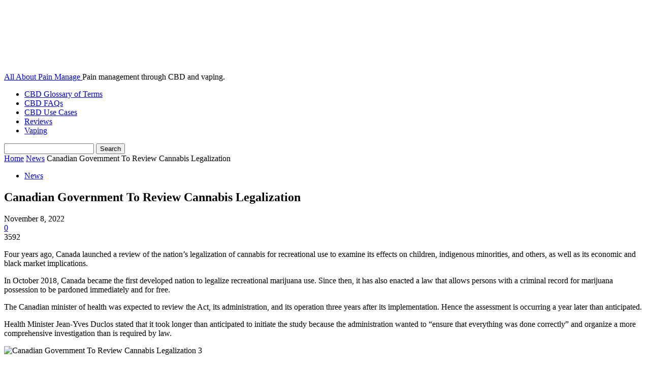

--- FILE ---
content_type: text/html; charset=UTF-8
request_url: https://www.aapainmanage.org/canadian-government-to-review-cannabis-legalization/
body_size: 18260
content:
<!doctype html ><html lang="en-US" prefix="og: https://ogp.me/ns#"><head><meta charset="UTF-8" /><link data-optimized="2" rel="stylesheet" href="https://www.aapainmanage.org/wp-content/litespeed/css/34a3f1ca28097014262d4df41abaefb1.css?ver=a86f3" /><title>Canadian Government To Review Cannabis Legalization</title><meta name="viewport" content="width=device-width, initial-scale=1.0"><link rel="pingback" href="https://www.aapainmanage.org/xmlrpc.php" /><style>#wpadminbar #wp-admin-bar-p404_free_top_button .ab-icon:before {
            content: "\f103";
            color:red;
            top: 2px;
        }</style><meta name="robots" content="index, follow, max-snippet:-1, max-video-preview:-1, max-image-preview:large"/><link rel="canonical" href="https://www.aapainmanage.org/canadian-government-to-review-cannabis-legalization/" /><meta property="og:locale" content="en_US" /><meta property="og:type" content="article" /><meta property="og:title" content="Canadian Government To Review Cannabis Legalization" /><meta property="og:description" content="Four years ago, Canada launched a review of the nation&#8217;s legalization of cannabis for recreational use to examine its effects on children, indigenous minorities, and others, as well as its economic and black market implications. In October 2018, Canada became the first developed nation to legalize recreational marijuana use. Since then, it has also enacted [&hellip;]" /><meta property="og:url" content="https://www.aapainmanage.org/canadian-government-to-review-cannabis-legalization/" /><meta property="og:site_name" content="All About Pain Manage" /><meta property="article:section" content="News" /><meta property="og:updated_time" content="2022-11-09T04:43:26+00:00" /><meta property="og:image" content="https://www.aapainmanage.org/wp-content/uploads/2022/11/canadian.jpg" /><meta property="og:image:secure_url" content="https://www.aapainmanage.org/wp-content/uploads/2022/11/canadian.jpg" /><meta property="og:image:width" content="600" /><meta property="og:image:height" content="360" /><meta property="og:image:alt" content="canadian Cannabis" /><meta property="og:image:type" content="image/jpeg" /><meta property="article:published_time" content="2022-11-08T08:51:15+00:00" /><meta property="article:modified_time" content="2022-11-09T04:43:26+00:00" /><meta name="twitter:card" content="summary_large_image" /><meta name="twitter:title" content="Canadian Government To Review Cannabis Legalization" /><meta name="twitter:description" content="Four years ago, Canada launched a review of the nation&#8217;s legalization of cannabis for recreational use to examine its effects on children, indigenous minorities, and others, as well as its economic and black market implications. In October 2018, Canada became the first developed nation to legalize recreational marijuana use. Since then, it has also enacted [&hellip;]" /><meta name="twitter:image" content="https://www.aapainmanage.org/wp-content/uploads/2022/11/canadian.jpg" /><meta name="twitter:label1" content="Written by" /><meta name="twitter:data1" content="admin" /><meta name="twitter:label2" content="Time to read" /><meta name="twitter:data2" content="3 minutes" /> <script type="application/ld+json" class="rank-math-schema">{"@context":"https://schema.org","@graph":[{"@type":"Organization","@id":"https://www.aapainmanage.org/#organization","name":"All About Pain Manage","url":"https://www.aapainmanage.org"},{"@type":"WebSite","@id":"https://www.aapainmanage.org/#website","url":"https://www.aapainmanage.org","name":"All About Pain Manage","publisher":{"@id":"https://www.aapainmanage.org/#organization"},"inLanguage":"en-US"},{"@type":"ImageObject","@id":"https://www.aapainmanage.org/wp-content/uploads/2022/11/canadian.jpg","url":"https://www.aapainmanage.org/wp-content/uploads/2022/11/canadian.jpg","width":"600","height":"360","caption":"canadian Cannabis","inLanguage":"en-US"},{"@type":"WebPage","@id":"https://www.aapainmanage.org/canadian-government-to-review-cannabis-legalization/#webpage","url":"https://www.aapainmanage.org/canadian-government-to-review-cannabis-legalization/","name":"Canadian Government To Review Cannabis Legalization","datePublished":"2022-11-08T08:51:15+00:00","dateModified":"2022-11-09T04:43:26+00:00","isPartOf":{"@id":"https://www.aapainmanage.org/#website"},"primaryImageOfPage":{"@id":"https://www.aapainmanage.org/wp-content/uploads/2022/11/canadian.jpg"},"inLanguage":"en-US"},{"@type":"Person","@id":"https://www.aapainmanage.org/canadian-government-to-review-cannabis-legalization/#author","name":"admin","image":{"@type":"ImageObject","@id":"https://secure.gravatar.com/avatar/b8994b210f948c6e28b0ab0e4a65b768?s=96&amp;d=mm&amp;r=g","url":"https://secure.gravatar.com/avatar/b8994b210f948c6e28b0ab0e4a65b768?s=96&amp;d=mm&amp;r=g","caption":"admin","inLanguage":"en-US"},"worksFor":{"@id":"https://www.aapainmanage.org/#organization"}},{"@type":"BlogPosting","headline":"Canadian Government To Review Cannabis Legalization","keywords":"canadian Cannabis","datePublished":"2022-11-08T08:51:15+00:00","dateModified":"2022-11-09T04:43:26+00:00","author":{"@id":"https://www.aapainmanage.org/canadian-government-to-review-cannabis-legalization/#author","name":"admin"},"publisher":{"@id":"https://www.aapainmanage.org/#organization"},"description":"Prioritizing a study of the law's safety, Duclos stated that the assessment would also examine complaints from the Canadian cannabis business over high taxation, sale restrictions, and advertising restrictions.","name":"Canadian Government To Review Cannabis Legalization","@id":"https://www.aapainmanage.org/canadian-government-to-review-cannabis-legalization/#richSnippet","isPartOf":{"@id":"https://www.aapainmanage.org/canadian-government-to-review-cannabis-legalization/#webpage"},"image":{"@id":"https://www.aapainmanage.org/wp-content/uploads/2022/11/canadian.jpg"},"inLanguage":"en-US","mainEntityOfPage":{"@id":"https://www.aapainmanage.org/canadian-government-to-review-cannabis-legalization/#webpage"}}]}</script> <link rel="alternate" type="application/rss+xml" title="All About Pain Manage &raquo; Feed" href="https://www.aapainmanage.org/feed/" /><link rel="alternate" type="application/rss+xml" title="All About Pain Manage &raquo; Comments Feed" href="https://www.aapainmanage.org/comments/feed/" /><link rel="alternate" type="application/rss+xml" title="All About Pain Manage &raquo; Canadian Government To Review Cannabis Legalization Comments Feed" href="https://www.aapainmanage.org/canadian-government-to-review-cannabis-legalization/feed/" /><style id='wp-block-library-inline-css' type='text/css'>:root{--wp-admin-theme-color:#007cba;--wp-admin-theme-color--rgb:0,124,186;--wp-admin-theme-color-darker-10:#006ba1;--wp-admin-theme-color-darker-10--rgb:0,107,161;--wp-admin-theme-color-darker-20:#005a87;--wp-admin-theme-color-darker-20--rgb:0,90,135;--wp-admin-border-width-focus:2px;--wp-block-synced-color:#7a00df;--wp-block-synced-color--rgb:122,0,223;--wp-bound-block-color:var(--wp-block-synced-color)}@media (min-resolution:192dpi){:root{--wp-admin-border-width-focus:1.5px}}.wp-element-button{cursor:pointer}:root{--wp--preset--font-size--normal:16px;--wp--preset--font-size--huge:42px}:root .has-very-light-gray-background-color{background-color:#eee}:root .has-very-dark-gray-background-color{background-color:#313131}:root .has-very-light-gray-color{color:#eee}:root .has-very-dark-gray-color{color:#313131}:root .has-vivid-green-cyan-to-vivid-cyan-blue-gradient-background{background:linear-gradient(135deg,#00d084,#0693e3)}:root .has-purple-crush-gradient-background{background:linear-gradient(135deg,#34e2e4,#4721fb 50%,#ab1dfe)}:root .has-hazy-dawn-gradient-background{background:linear-gradient(135deg,#faaca8,#dad0ec)}:root .has-subdued-olive-gradient-background{background:linear-gradient(135deg,#fafae1,#67a671)}:root .has-atomic-cream-gradient-background{background:linear-gradient(135deg,#fdd79a,#004a59)}:root .has-nightshade-gradient-background{background:linear-gradient(135deg,#330968,#31cdcf)}:root .has-midnight-gradient-background{background:linear-gradient(135deg,#020381,#2874fc)}.has-regular-font-size{font-size:1em}.has-larger-font-size{font-size:2.625em}.has-normal-font-size{font-size:var(--wp--preset--font-size--normal)}.has-huge-font-size{font-size:var(--wp--preset--font-size--huge)}.has-text-align-center{text-align:center}.has-text-align-left{text-align:left}.has-text-align-right{text-align:right}#end-resizable-editor-section{display:none}.aligncenter{clear:both}.items-justified-left{justify-content:flex-start}.items-justified-center{justify-content:center}.items-justified-right{justify-content:flex-end}.items-justified-space-between{justify-content:space-between}.screen-reader-text{border:0;clip:rect(1px,1px,1px,1px);clip-path:inset(50%);height:1px;margin:-1px;overflow:hidden;padding:0;position:absolute;width:1px;word-wrap:normal!important}.screen-reader-text:focus{background-color:#ddd;clip:auto!important;clip-path:none;color:#444;display:block;font-size:1em;height:auto;left:5px;line-height:normal;padding:15px 23px 14px;text-decoration:none;top:5px;width:auto;z-index:100000}html :where(.has-border-color){border-style:solid}html :where([style*=border-top-color]){border-top-style:solid}html :where([style*=border-right-color]){border-right-style:solid}html :where([style*=border-bottom-color]){border-bottom-style:solid}html :where([style*=border-left-color]){border-left-style:solid}html :where([style*=border-width]){border-style:solid}html :where([style*=border-top-width]){border-top-style:solid}html :where([style*=border-right-width]){border-right-style:solid}html :where([style*=border-bottom-width]){border-bottom-style:solid}html :where([style*=border-left-width]){border-left-style:solid}html :where(img[class*=wp-image-]){height:auto;max-width:100%}:where(figure){margin:0 0 1em}html :where(.is-position-sticky){--wp-admin--admin-bar--position-offset:var(--wp-admin--admin-bar--height,0px)}@media screen and (max-width:600px){html :where(.is-position-sticky){--wp-admin--admin-bar--position-offset:0px}}</style><style id='classic-theme-styles-inline-css' type='text/css'>/*! This file is auto-generated */
.wp-block-button__link{color:#fff;background-color:#32373c;border-radius:9999px;box-shadow:none;text-decoration:none;padding:calc(.667em + 2px) calc(1.333em + 2px);font-size:1.125em}.wp-block-file__button{background:#32373c;color:#fff;text-decoration:none}</style><style id='td-theme-inline-css' type='text/css'>@media (max-width:767px){.td-header-desktop-wrap{display:none}}@media (min-width:767px){.td-header-mobile-wrap{display:none}}</style> <script type="7b44ac31cd3e080635f26d3e-text/javascript" src="https://www.aapainmanage.org/wp-includes/js/jquery/jquery.min.js?ver=3.7.1" id="jquery-core-js"></script> <script data-optimized="1" type="7b44ac31cd3e080635f26d3e-text/javascript" src="https://www.aapainmanage.org/wp-content/litespeed/js/bff7d0a346b16e348c1201bb0d79b55e.js?ver=f5000" id="jquery-migrate-js"></script> <link rel="https://api.w.org/" href="https://www.aapainmanage.org/wp-json/" /><link rel="alternate" title="JSON" type="application/json" href="https://www.aapainmanage.org/wp-json/wp/v2/posts/2694" /><link rel="EditURI" type="application/rsd+xml" title="RSD" href="https://www.aapainmanage.org/xmlrpc.php?rsd" /><meta name="generator" content="WordPress 6.6.4" /><link rel='shortlink' href='https://www.aapainmanage.org/?p=2694' /><link rel="alternate" title="oEmbed (JSON)" type="application/json+oembed" href="https://www.aapainmanage.org/wp-json/oembed/1.0/embed?url=https%3A%2F%2Fwww.aapainmanage.org%2Fcanadian-government-to-review-cannabis-legalization%2F" /><link rel="alternate" title="oEmbed (XML)" type="text/xml+oembed" href="https://www.aapainmanage.org/wp-json/oembed/1.0/embed?url=https%3A%2F%2Fwww.aapainmanage.org%2Fcanadian-government-to-review-cannabis-legalization%2F&#038;format=xml" /> <script type="7b44ac31cd3e080635f26d3e-text/javascript">window.tdb_global_vars = {"wpRestUrl":"https:\/\/www.aapainmanage.org\/wp-json\/","permalinkStructure":"\/%postname%\/"};
        window.tdb_p_autoload_vars = {"isAjax":false,"isAdminBarShowing":false,"autoloadScrollPercent":50,"postAutoloadStatus":"off","origPostEditUrl":null};</script> <style id="tdb-global-colors">:root{--accent-color:#fff}</style> <script type="7b44ac31cd3e080635f26d3e-text/javascript" id="td-generated-header-js">var tdBlocksArray = []; //here we store all the items for the current page

	    // td_block class - each ajax block uses a object of this class for requests
	    function tdBlock() {
		    this.id = '';
		    this.block_type = 1; //block type id (1-234 etc)
		    this.atts = '';
		    this.td_column_number = '';
		    this.td_current_page = 1; //
		    this.post_count = 0; //from wp
		    this.found_posts = 0; //from wp
		    this.max_num_pages = 0; //from wp
		    this.td_filter_value = ''; //current live filter value
		    this.is_ajax_running = false;
		    this.td_user_action = ''; // load more or infinite loader (used by the animation)
		    this.header_color = '';
		    this.ajax_pagination_infinite_stop = ''; //show load more at page x
	    }

        // td_js_generator - mini detector
        ( function () {
            var htmlTag = document.getElementsByTagName("html")[0];

	        if ( navigator.userAgent.indexOf("MSIE 10.0") > -1 ) {
                htmlTag.className += ' ie10';
            }

            if ( !!navigator.userAgent.match(/Trident.*rv\:11\./) ) {
                htmlTag.className += ' ie11';
            }

	        if ( navigator.userAgent.indexOf("Edge") > -1 ) {
                htmlTag.className += ' ieEdge';
            }

            if ( /(iPad|iPhone|iPod)/g.test(navigator.userAgent) ) {
                htmlTag.className += ' td-md-is-ios';
            }

            var user_agent = navigator.userAgent.toLowerCase();
            if ( user_agent.indexOf("android") > -1 ) {
                htmlTag.className += ' td-md-is-android';
            }

            if ( -1 !== navigator.userAgent.indexOf('Mac OS X')  ) {
                htmlTag.className += ' td-md-is-os-x';
            }

            if ( /chrom(e|ium)/.test(navigator.userAgent.toLowerCase()) ) {
               htmlTag.className += ' td-md-is-chrome';
            }

            if ( -1 !== navigator.userAgent.indexOf('Firefox') ) {
                htmlTag.className += ' td-md-is-firefox';
            }

            if ( -1 !== navigator.userAgent.indexOf('Safari') && -1 === navigator.userAgent.indexOf('Chrome') ) {
                htmlTag.className += ' td-md-is-safari';
            }

            if( -1 !== navigator.userAgent.indexOf('IEMobile') ){
                htmlTag.className += ' td-md-is-iemobile';
            }

        })();

        var tdLocalCache = {};

        ( function () {
            "use strict";

            tdLocalCache = {
                data: {},
                remove: function (resource_id) {
                    delete tdLocalCache.data[resource_id];
                },
                exist: function (resource_id) {
                    return tdLocalCache.data.hasOwnProperty(resource_id) && tdLocalCache.data[resource_id] !== null;
                },
                get: function (resource_id) {
                    return tdLocalCache.data[resource_id];
                },
                set: function (resource_id, cachedData) {
                    tdLocalCache.remove(resource_id);
                    tdLocalCache.data[resource_id] = cachedData;
                }
            };
        })();

    
    
var td_viewport_interval_list=[{"limitBottom":767,"sidebarWidth":228},{"limitBottom":1018,"sidebarWidth":300},{"limitBottom":1140,"sidebarWidth":324}];
var td_animation_stack_effect="type0";
var tds_animation_stack=true;
var td_animation_stack_specific_selectors=".entry-thumb, img, .td-lazy-img";
var td_animation_stack_general_selectors=".td-animation-stack img, .td-animation-stack .entry-thumb, .post img, .td-animation-stack .td-lazy-img";
var tdc_is_installed="yes";
var td_ajax_url="https:\/\/www.aapainmanage.org\/wp-admin\/admin-ajax.php?td_theme_name=Newspaper&v=12.6.6";
var td_get_template_directory_uri="https:\/\/www.aapainmanage.org\/wp-content\/plugins\/td-composer\/legacy\/common";
var tds_snap_menu="";
var tds_logo_on_sticky="";
var tds_header_style="";
var td_please_wait="Please wait...";
var td_email_user_pass_incorrect="User or password incorrect!";
var td_email_user_incorrect="Email or username incorrect!";
var td_email_incorrect="Email incorrect!";
var td_user_incorrect="Username incorrect!";
var td_email_user_empty="Email or username empty!";
var td_pass_empty="Pass empty!";
var td_pass_pattern_incorrect="Invalid Pass Pattern!";
var td_retype_pass_incorrect="Retyped Pass incorrect!";
var tds_more_articles_on_post_enable="";
var tds_more_articles_on_post_time_to_wait="";
var tds_more_articles_on_post_pages_distance_from_top=0;
var tds_captcha="";
var tds_theme_color_site_wide="#4db2ec";
var tds_smart_sidebar="";
var tdThemeName="Newspaper";
var tdThemeNameWl="Newspaper";
var td_magnific_popup_translation_tPrev="Previous (Left arrow key)";
var td_magnific_popup_translation_tNext="Next (Right arrow key)";
var td_magnific_popup_translation_tCounter="%curr% of %total%";
var td_magnific_popup_translation_ajax_tError="The content from %url% could not be loaded.";
var td_magnific_popup_translation_image_tError="The image #%curr% could not be loaded.";
var tdBlockNonce="6e25328a5c";
var tdMobileMenu="enabled";
var tdMobileSearch="enabled";
var tdDateNamesI18n={"month_names":["January","February","March","April","May","June","July","August","September","October","November","December"],"month_names_short":["Jan","Feb","Mar","Apr","May","Jun","Jul","Aug","Sep","Oct","Nov","Dec"],"day_names":["Sunday","Monday","Tuesday","Wednesday","Thursday","Friday","Saturday"],"day_names_short":["Sun","Mon","Tue","Wed","Thu","Fri","Sat"]};
var tdb_modal_confirm="Save";
var tdb_modal_cancel="Cancel";
var tdb_modal_confirm_alt="Yes";
var tdb_modal_cancel_alt="No";
var td_deploy_mode="deploy";
var td_ad_background_click_link="";
var td_ad_background_click_target="";</script> <script type="application/ld+json">{
        "@context": "https://schema.org",
        "@type": "BreadcrumbList",
        "itemListElement": [
            {
                "@type": "ListItem",
                "position": 1,
                "item": {
                    "@type": "WebSite",
                    "@id": "https://www.aapainmanage.org/",
                    "name": "Home"
                }
            },
            {
                "@type": "ListItem",
                "position": 2,
                    "item": {
                    "@type": "WebPage",
                    "@id": "https://www.aapainmanage.org/category/news/",
                    "name": "News"
                }
            }
            ,{
                "@type": "ListItem",
                "position": 3,
                    "item": {
                    "@type": "WebPage",
                    "@id": "https://www.aapainmanage.org/canadian-government-to-review-cannabis-legalization/",
                    "name": "Canadian Government To Review Cannabis Legalization"                                
                }
            }    
        ]
    }</script> <style></style><style id="tdw-css-placeholder"></style></head><body class="post-template-default single single-post postid-2694 single-format-standard canadian-government-to-review-cannabis-legalization global-block-template-1 td-animation-stack-type0 td-full-layout" itemscope="itemscope" itemtype="https://schema.org/WebPage"><div class="td-scroll-up" data-style="style1"><i class="td-icon-menu-up"></i></div><div class="td-menu-background" style="visibility:hidden"></div><div id="td-mobile-nav" style="visibility:hidden"><div class="td-mobile-container"><div class="td-menu-socials-wrap"><div class="td-menu-socials"></div><div class="td-mobile-close">
<span><i class="td-icon-close-mobile"></i></span></div></div><div class="td-mobile-content"><div class="menu-top-container"><ul id="menu-top" class="td-mobile-main-menu"><li id="menu-item-352" class="menu-item menu-item-type-post_type menu-item-object-page menu-item-first menu-item-352"><a href="https://www.aapainmanage.org/cbd-glossary/">CBD Glossary of Terms</a></li><li id="menu-item-353" class="menu-item menu-item-type-post_type menu-item-object-page menu-item-353"><a href="https://www.aapainmanage.org/cbd-faqs/">CBD FAQs</a></li><li id="menu-item-358" class="menu-item menu-item-type-taxonomy menu-item-object-category menu-item-358"><a href="https://www.aapainmanage.org/category/use-cases/">CBD Use Cases</a></li><li id="menu-item-205" class="menu-item menu-item-type-taxonomy menu-item-object-category menu-item-205"><a href="https://www.aapainmanage.org/category/reviews/">Reviews</a></li><li id="menu-item-963" class="menu-item menu-item-type-taxonomy menu-item-object-category menu-item-963"><a href="https://www.aapainmanage.org/category/vaping/">Vaping</a></li></ul></div></div></div></div><div class="td-search-background" style="visibility:hidden"></div><div class="td-search-wrap-mob" style="visibility:hidden"><div class="td-drop-down-search"><form method="get" class="td-search-form" action="https://www.aapainmanage.org/"><div class="td-search-close">
<span><i class="td-icon-close-mobile"></i></span></div><div role="search" class="td-search-input">
<span>Search</span>
<input id="td-header-search-mob" type="text" value="" name="s" autocomplete="off" /></div></form><div id="td-aj-search-mob" class="td-ajax-search-flex"></div></div></div><div id="td-outer-wrap" class="td-theme-wrap"><style>.td-header-menu-social{float:right;margin-right:5px;line-height:48px}.td-header-menu-social .td-social-icon-wrap a{color:#000}.td-header-menu-social .td-social-icon-wrap i{min-width:16px;font-size:12px;line-height:24px;vertical-align:middle}@media (min-width:768px) and (max-width:1018px){.td-header-menu-social .td-social-icon-wrap i{font-size:12px!important}}@media (max-width:1140px){.td-header-menu-social{display:none}}.td-affix .td-header-menu-social{line-height:48px!important}.td-header-menu-no-search .td-header-menu-social{margin-right:0!important}.td_stretch_content .td-header-menu-social{margin-right:44px}.td-mega-menu{position:static!important}.td-mega-menu ul.sub-menu{position:absolute;width:1114px!important;height:auto;left:50%!important;transform:translateX(-50%);-webkit-transform:translateX(-50%);display:none;border:1px solid #eaeaea;box-shadow:0 2px 6px rgba(0,0,0,.1)}@media (min-width:1019px) and (max-width:1140px){.td-mega-menu ul.sub-menu{width:1024px!important}}@media (min-width:768px) and (max-width:1018px){.td-mega-menu ul.sub-menu{width:786px!important}}.td-mega-menu .td_block_mega_menu .td-next-prev-wrap{margin:0 0 22px 22px}.td-mega-menu-page .td-mega-grid{padding:22px}@media (min-width:1019px) and (max-width:1140px){.td-mega-menu-page .td-mega-grid{padding:21px}}@media (min-width:768px) and (max-width:1018px){.td-mega-menu-page .td-mega-grid{padding:22px}}.td-mega-menu-page .td-mega-grid .td_block_wrap{padding-bottom:26px}.td-mega-menu-page .wpb_content_element{clear:both}.td-mega-menu-page .wpb_content_element .td_block_wrap .td-pulldown-filter-display-option{display:none}.td-mega-menu-page .wpb_content_element .widgettitle:after{width:1200px}.td-mega-menu-page .wpb_content_element ul{display:inline-block!important;position:relative!important;width:100%!important;border:none!important;left:0!important;top:0!important;margin-left:0!important;webkit-box-shadow:none!important;-moz-box-shadow:none!important;box-shadow:none!important}.td-mega-menu-page .wpb_content_element ul li{webkit-box-shadow:none!important;-moz-box-shadow:none!important;box-shadow:none!important;float:none!important;width:auto!important;line-height:30px!important;margin-left:0;padding:0!important;list-style-type:disc!important;list-style-position:inside}.td-mega-menu-page .wpb_content_element ul li ul{opacity:1!important;margin-top:4px!important;margin-left:21px!important;padding-bottom:0!important}.td-mega-menu-page .wpb_content_element ul li ul li:last-child{border-bottom:0!important;padding-bottom:0!important}.td-mega-menu-page .wpb_content_element ul li a{background-color:transparent!important;line-height:26px!important;padding:0!important;margin:0!important;color:#222222!important}.td-mega-menu-page .wpb_content_element ul li a i{display:none}.td-mega-menu-page .wpb_content_element ul li a:hover{background-color:transparent!important;color:#4db2ec!important}.td-mega-menu-page .vc_wp_custommenu ul li{padding:5px 0!important;border-top:1px dashed #EDEDED;list-style-type:none!important}.td-mega-menu-page .vc_wp_custommenu ul li:first-child{border:none}.td-mega-menu-page .vc_wp_custommenu ul li:last-child{border-bottom:1px dashed #EDEDED}.td-mega-menu-page .vc_wp_custommenu ul li li{border-top:1px dashed #EDEDED!important}.td_block_mega_menu{display:table;width:100%;margin-bottom:0!important}.td_mega_menu_sub_cats{width:218px;max-width:218px;text-align:right;display:table-cell;height:100%;vertical-align:top;padding-top:22px;background-color:#fafafa;position:relative}@media (min-width:1019px) and (max-width:1140px){.td_mega_menu_sub_cats{width:200px;max-width:200px}}@media (min-width:768px) and (max-width:1018px){.td_mega_menu_sub_cats{width:152px;max-width:152px}}.td_mega_menu_sub_cats:after{content:"";width:1px;height:100%;position:absolute;top:0;right:0;background-color:#eaeaea}.td_mega_menu_sub_cats a{display:block;font-size:13px;font-weight:600;color:#333;padding:5px 22px;position:relative;vertical-align:middle;border-top:1px solid transparent;border-bottom:1px solid transparent}@media (min-width:1019px) and (max-width:1140px){.td_mega_menu_sub_cats a{padding:4px 22px}}@media (min-width:768px) and (max-width:1018px){.td_mega_menu_sub_cats a{font-size:11px;padding:3px 22px}}.td_mega_menu_sub_cats .cur-sub-cat{background-color:#fff;color:#4db2ec;border-top:1px solid #eaeaea;border-bottom:1px solid #eaeaea}.td_mega_menu_sub_cats .cur-sub-cat:before{content:'';width:1px;height:100%;position:absolute;top:0;right:0;background-color:#fff;z-index:1}.block-mega-child-cats{overflow-x:hidden;overflow-y:auto;max-height:252px;-webkit-overflow-scrolling:touch}@media (min-width:1019px) and (max-width:1140px){.block-mega-child-cats{max-height:238px}}@media (min-width:768px) and (max-width:1018px){.block-mega-child-cats{max-height:224px}}.td-mega-row{display:table-cell;padding:22px 0 10px 0}@media (min-width:768px) and (max-width:1018px){.td-mega-row{padding-bottom:6px}}.td-mega-span{width:196px;min-height:202px;float:left;margin-left:22px}@media (min-width:1019px) and (max-width:1140px){.td-mega-span{width:178px;min-height:189px}}@media (min-width:768px) and (max-width:1018px){.td-mega-span{width:130px;min-height:176px}}.td-mega-span .td-module-thumb{position:relative;margin-bottom:0}.td-mega-span .entry-thumb{min-height:135px}@media (min-width:1019px) and (max-width:1140px){.td-mega-span .entry-thumb{min-height:122px}}@media (min-width:768px) and (max-width:1018px){.td-mega-span .entry-thumb{min-height:89px}}.td-mega-span h3{font-family:'Roboto',sans-serif;font-weight:500;font-size:13px;margin:7px 0 0;line-height:18px}@media (min-width:768px) and (max-width:1018px){.td-mega-span h3{font-size:12px;line-height:16px}}.td-mega-span h3 a{color:#333;display:block;-webkit-transition:color 0.4s;transition:color 0.4s}.td-mega-span h3 a:hover{color:#4db2ec}.td_mod_mega_menu:hover .entry-title a{color:#4db2ec}</style><div class="tdc-header-wrap "><div class="td-header-wrap td-header-style-1"><div class="td-banner-wrap-full td-logo-wrap-full td-container-wrap"><div class="td-header-sp-logo"><div class="td-logo-text-wrap"><div class="td-logo-text-container">
<a class="td-logo-wrap" href="https://www.aapainmanage.org/">
<span class="td-logo-text">All About Pain Manage</span>
</a>
<span class="td-tagline-text">Pain management through CBD and vaping.</span></div></div></div></div><div class="td-header-menu-wrap-full td-container-wrap"><div class="td-header-menu-wrap td-header-gradient"><div class="td-container td-header-row td-header-main-menu"><div id="td-header-menu" role="navigation"><div id="td-top-mobile-toggle"><a href="#" aria-label="mobile-toggle"><i class="td-icon-font td-icon-mobile"></i></a></div><div class="menu-top-container"><ul id="menu-top-1" class="sf-menu"><li class="menu-item menu-item-type-post_type menu-item-object-page menu-item-first td-menu-item td-normal-menu menu-item-352"><a href="https://www.aapainmanage.org/cbd-glossary/">CBD Glossary of Terms</a></li><li class="menu-item menu-item-type-post_type menu-item-object-page td-menu-item td-normal-menu menu-item-353"><a href="https://www.aapainmanage.org/cbd-faqs/">CBD FAQs</a></li><li class="menu-item menu-item-type-taxonomy menu-item-object-category td-menu-item td-normal-menu menu-item-358"><a href="https://www.aapainmanage.org/category/use-cases/">CBD Use Cases</a></li><li class="menu-item menu-item-type-taxonomy menu-item-object-category td-menu-item td-normal-menu menu-item-205"><a href="https://www.aapainmanage.org/category/reviews/">Reviews</a></li><li class="menu-item menu-item-type-taxonomy menu-item-object-category td-menu-item td-normal-menu menu-item-963"><a href="https://www.aapainmanage.org/category/vaping/">Vaping</a></li></ul></div></div><div class="header-search-wrap"><div class="td-search-btns-wrap">
<a id="td-header-search-button" href="#" aria-label="Search" role="button"><i class="td-icon-search"></i></a>
<a id="td-header-search-button-mob" href="#" role="button" aria-label="Search"><i class="td-icon-search"></i></a></div><div class="td-drop-down-search"><form method="get" class="td-search-form" action="https://www.aapainmanage.org/"><div role="search" class="td-head-form-search-wrap">
<input id="td-header-search" type="text" value="" name="s" autocomplete="off" />
<input class="wpb_button wpb_btn-inverse btn" type="submit" id="td-header-search-top" value="Search" /></div></form></div></div></div></div></div></div></div><div class="td-main-content-wrap td-container-wrap"><div class="td-container td-post-template-default "><div class="td-crumb-container"><div class="entry-crumbs"><span><a title="" class="entry-crumb" href="https://www.aapainmanage.org/">Home</a></span> <i class="td-icon-right td-bread-sep"></i> <span><a title="View all posts in News" class="entry-crumb" href="https://www.aapainmanage.org/category/news/">News</a></span> <i class="td-icon-right td-bread-sep td-bred-no-url-last"></i> <span class="td-bred-no-url-last">Canadian Government To Review Cannabis Legalization</span></div></div><div class="td-pb-row"><div class="td-pb-span8 td-main-content" role="main"><div class="td-ss-main-content"><article id="post-2694" class="post-2694 post type-post status-publish format-standard has-post-thumbnail category-news" itemscope itemtype="https://schema.org/Article"><div class="td-post-header"><ul class="td-category"><li class="entry-category"><a  href="https://www.aapainmanage.org/category/news/">News</a></li></ul><header class="td-post-title"><h1 class="entry-title">Canadian Government To Review Cannabis Legalization</h1><div class="td-module-meta-info">
<span class="td-post-date"><time class="entry-date updated td-module-date" datetime="2022-11-08T08:51:15+00:00" >November 8, 2022</time></span><div class="td-post-comments"><a href="https://www.aapainmanage.org/canadian-government-to-review-cannabis-legalization/#respond"><i class="td-icon-comments"></i>0</a></div><div class="td-post-views"><i class="td-icon-views"></i><span class="td-nr-views-2694">3592</span></div></div></header></div><div class="td-post-sharing-top"></div><div class="td-post-content tagdiv-type"><p>Four years ago, Canada launched a review of the nation&#8217;s legalization of cannabis for recreational use to examine its effects on children, indigenous minorities, and others, as well as its economic and black market implications.</p><p>In October 2018, Canada became the first developed nation to legalize recreational marijuana use. Since then, it has also enacted a law that allows persons with a criminal record for marijuana possession to be pardoned immediately and for free.</p><p>The Canadian minister of health was expected to review the Act, its administration, and its operation three years after its implementation. Hence the assessment is occurring a year later than anticipated.</p><p>Health Minister Jean-Yves Duclos stated that it took longer than anticipated to initiate the study because the administration wanted to &#8220;ensure that everything was done correctly&#8221; and organize a more comprehensive investigation than is required by law.</p><p><img data-lazyloaded="1" src="[data-uri]" fetchpriority="high" decoding="async" class="size-full wp-image-2695 alignnone" data-src="https://www.aapainmanage.org/wp-content/uploads/2022/11/canadian.jpg" alt="Canadian Government To Review Cannabis Legalization 3" width="600" height="360" title="Canadian Government To Review Cannabis Legalization 3" data-srcset="https://www.aapainmanage.org/wp-content/uploads/2022/11/canadian.jpg 600w, https://www.aapainmanage.org/wp-content/uploads/2022/11/canadian-300x180.jpg 300w, https://www.aapainmanage.org/wp-content/uploads/2022/11/canadian-50x30.jpg 50w" data-sizes="(max-width: 600px) 100vw, 600px" /><noscript><img fetchpriority="high" decoding="async" class="size-full wp-image-2695 alignnone" src="https://www.aapainmanage.org/wp-content/uploads/2022/11/canadian.jpg" alt="Canadian Government To Review Cannabis Legalization 3" width="600" height="360" title="Canadian Government To Review Cannabis Legalization 3" srcset="https://www.aapainmanage.org/wp-content/uploads/2022/11/canadian.jpg 600w, https://www.aapainmanage.org/wp-content/uploads/2022/11/canadian-300x180.jpg 300w, https://www.aapainmanage.org/wp-content/uploads/2022/11/canadian-50x30.jpg 50w" sizes="(max-width: 600px) 100vw, 600px" /></noscript></p><p>Prioritizing a study of the law&#8217;s safety, Duclos stated that the assessment would also examine complaints from the Canadian cannabis business over high taxation, sale restrictions, and advertising restrictions.</p><p>The Canadian Chamber of Commerce applauded the assessment, stating that its expansive scope would promote the expansion of the legal cannabis industry.</p><p>The Canadian Chamber of Commerce National Cannabis Working Group said in a statement, &#8220;However, to effectively displace the illicit market and protect the public health and safety of all Canadians, law enforcement, businesses, industry, and all levels of government will need to continue working together.&#8221;</p><p>According to a government release, the evaluation will examine the law&#8217;s effect on the youth and its progress toward allowing adults to be available to regulated, lower-risk, and legal cannabis products.</p><p>It will also assess the extent to which criminal behavior has been deterred, and the illicit cannabis market has been displaced.</p><p>Through this review, &#8220;we will strengthen the (Cannabis) Act so that it satisfies the requirements of all Canadians and continues to displace the criminal market,&#8221; said Duclos in a statement.</p><p>The Cannabis Act is under revision as the sector encounters obstacles.</p><p>The review will be conducted by an expert team led by Morris Rosenberg. Between 1998 to 2013, he served as the deputy minister of Justice, Health, and Foreign Affairs.</p><p>Rosenberg resigned from his job as president and chief executive officer of the Pierre Elliott Trudeau Foundation in 2018.</p><p>&#8220;The scope is really broad, and all perspectives are welcome,&#8221; said Duclos. Mr. Rosenberg will have a challenging assignment.</p><p>The last four panelists have been chosen but have not yet been disclosed.</p><p>Duclos and Addictions Minister Carolyn Bennett have requested that the expert panel investigate the effects of legalization on women, Indigenous and colored persons who may face greater challenges to entering the legal economy through the perspective of sex and gender.</p><p>Bennett stated that the research indicates that youth cannabis consumption has been steady since legalization. She praised the government&#8217;s awareness initiatives and stated that children now have a greater understanding of the potential risks associated with cannabis use.</p><p>Fresh and dried cannabis goods, plants, seeds, and oils, became legal in stages, beginning in 2018 with fresh and dried cannabis products, plants, and seeds. Bennett stated that the advent of additional product categories, particularly edibles, requires the government to do more.</p><p>A recent study by SickKids Hospital in Toronto and The Ottawa Hospital found that hospitalizations for cannabis toxicity among children under the age of 10 in Canada have increased by more than sixfold since legalization.</p><p>According to a research published in the New England Journal of Medicine in August, the increase in hospitalizations was doubled in provinces where sweets such as chocolates and gummies are legally sold.</p><p>Within 18 months of the review&#8217;s initiation, Duclos and Bennett must provide a report to the House of Commons and Senate.</p><p>Duclos stated that he would have hoped to begin the study in the spring of 2022; but, he required additional time to expand the scope and locate the most qualified independent experts to undertake the work.</p><p>&nbsp;</p></div><footer><div class="td-post-source-tags"></div><div class="td-post-sharing-bottom"><div class="td-post-sharing-classic"><iframe title="bottomFacebookLike" frameBorder="0" src="https://www.facebook.com/plugins/like.php?href=https://www.aapainmanage.org/canadian-government-to-review-cannabis-legalization/&amp;layout=button_count&amp;show_faces=false&amp;width=105&amp;action=like&amp;colorscheme=light&amp;height=21" style="border:none; overflow:hidden; width:auto; height:21px; background-color:transparent;"></iframe></div></div><div class="td-block-row td-post-next-prev"><div class="td-block-span6 td-post-prev-post"><div class="td-post-next-prev-content"><span>Previous article</span><a href="https://www.aapainmanage.org/is-big-tobacco-pivoting-to-big-cannabis/">Is Big Tobacco Pivoting To Big Cannabis?</a></div></div><div class="td-next-prev-separator"></div><div class="td-block-span6 td-post-next-post"><div class="td-post-next-prev-content"><span>Next article</span><a href="https://www.aapainmanage.org/national-coalition-formed-to-protect-small-scale-cannabis-growers/">National Coalition Formed To Protect Small-Scale Cannabis Growers</a></div></div></div><div class="td-author-name vcard author" style="display: none"><span class="fn"><a href="https://www.aapainmanage.org/author/rmrbmv9qbg/">admin</a></span></div>            <span class="td-page-meta" itemprop="author" itemscope itemtype="https://schema.org/Person"><meta itemprop="name" content="admin"><meta itemprop="url" content="https://www.aapainmanage.org/author/rmrbmv9qbg/"></span><meta itemprop="datePublished" content="2022-11-08T08:51:15+00:00"><meta itemprop="dateModified" content="2022-11-09T04:43:26+00:00"><meta itemscope itemprop="mainEntityOfPage" itemType="https://schema.org/WebPage" itemid="https://www.aapainmanage.org/canadian-government-to-review-cannabis-legalization/"/><span class="td-page-meta" itemprop="publisher" itemscope itemtype="https://schema.org/Organization"><span class="td-page-meta" itemprop="logo" itemscope itemtype="https://schema.org/ImageObject"><meta itemprop="url" content="https://www.aapainmanage.org/wp-content/uploads/2019/12/logo2.jpg"></span><meta itemprop="name" content="All About Pain Manage"></span><meta itemprop="headline " content="Canadian Government To Review Cannabis Legalization"><span class="td-page-meta" itemprop="image" itemscope itemtype="https://schema.org/ImageObject"><meta itemprop="url" content="https://www.aapainmanage.org/wp-content/uploads/2022/11/canadian.jpg"><meta itemprop="width" content="600"><meta itemprop="height" content="360"></span></footer></article> <style>.td-review{width:100%;margin-bottom:34px;font-size:13px}.td-review td{padding:7px 14px}.td-review .td-review-summary{padding:21px 14px}@media (max-width:767px){.td-review .td-review-summary{padding:0}}.td-review i{margin-top:5px}.td-review .td-review-row-stars:hover{background-color:#fcfcfc}.td-review .td-review-percent-sign{font-size:15px;line-height:1}.td-review-header .block-title{background-color:#222;color:#fff;display:inline-block;line-height:16px;padding:8px 12px 6px;margin-bottom:0;border-bottom:0}.td-review-header td{padding:26px 0 26px 0;border:0}@-moz-document url-prefix(){.td-review-header .block-title{padding:7px 12px}}.td-icon-star,.td-icon-star-empty,.td-icon-star-half{font-size:15px;width:20px}.td-review-stars{text-align:center}@media (max-width:767px){.td-review-stars{width:134px}}.td-review-final-score{line-height:80px;font-size:48px;margin-bottom:5px}.td-rating-bar-wrap{margin:0 0 7px 0;background-color:#f5f5f5}.td-rating-bar-wrap div{height:20px;background-color:var(--td_theme_color,#4db2ec);max-width:100%}.td-review-row-bars .td-review-desc{display:inline-block;padding-bottom:2px}.td-review-percent{float:right;padding-bottom:2px}@media (max-width:767px){.td-review-footer{border-left:1px solid #ededed;position:relative;display:block}.td-review-footer:after{content:'';width:1px;background-color:#ededed;position:absolute;right:-1px;top:0;height:100%}}.td-review-summary{padding:21px 0 0 0;vertical-align:top}@media (max-width:767px){.td-review-summary{display:block;width:100%;clear:both;border:0}}.td-review-summary .block-title{background-color:#222;color:#fff;display:inline-block;line-height:16px;padding:8px 12px 6px;margin-bottom:13px;position:relative;border-bottom:0}@media (max-width:767px){.td-review-summary .block-title{margin:14px 0 0 14px}}@-moz-document url-prefix(){.td-review-summary .block-title{padding:7px 12px}}.td-review-summary-content{font-size:12px;margin-right:21px}@media (max-width:767px){.td-review-summary-content{margin:14px}}.td-review-score{font-family:var(--td_default_google_font_1,'Open Sans','Open Sans Regular',sans-serif);font-weight:bold;text-align:center;padding:0;vertical-align:bottom;width:150px}@media (max-width:767px){.td-review-score{display:block;width:100%;padding:0;border-left:0;border-right:0}}.td-review-overall{padding:0 0 28px 0;line-height:14px}.td-review-overall span{font-size:11px}.td-review-final-star{margin-bottom:5px}@media (max-width:767px){.td-review-row-stars{display:block;width:100%;clear:both;float:left;border:1px solid #ededed;border-bottom:0;border-right:0}.td-review-row-stars td{float:left;border:0}.td-review-row-stars .td-review-desc{width:70%;padding:9px 14px}.td-review-row-stars .td-review-stars{width:30%;text-align:right}.td-review-row-stars:nth-last-of-type(2){border-bottom:1px solid #ededed}}@media (max-width:500px){.td-review-row-stars .td-review-desc{width:55%}.td-review-row-stars .td-review-stars{width:45%}}</style><div class="comments" id="comments"><div id="login-form" class="white-popup-block mfp-hide mfp-with-anim td-login-modal-wrap"><div class="td-login-wrap">
<a href="#" aria-label="Back" class="td-back-button"><i class="td-icon-modal-back"></i></a><div id="td-login-div" class="td-login-form-div td-display-block"><div class="td-login-panel-title">Sign in</div><div class="td-login-panel-descr">Welcome! Log into your account</div><div class="td_display_err"></div><form id="loginForm" action="#" method="post"><div class="td-login-inputs"><input class="td-login-input" autocomplete="username" type="text" name="login_email" id="login_email" value="" required><label for="login_email">your username</label></div><div class="td-login-inputs"><input class="td-login-input" autocomplete="current-password" type="password" name="login_pass" id="login_pass" value="" required><label for="login_pass">your password</label></div>
<input type="button"  name="login_button" id="login_button" class="wpb_button btn td-login-button" value="Login"></form><div class="td-login-info-text"><a href="#" id="forgot-pass-link">Forgot your password? Get help</a></div><div class="td-login-info-text"><a class="privacy-policy-link" href="https://www.aapainmanage.org/privacy-policy/">Privacy Policy</a></div></div><div id="td-forgot-pass-div" class="td-login-form-div td-display-none"><div class="td-login-panel-title">Password recovery</div><div class="td-login-panel-descr">Recover your password</div><div class="td_display_err"></div><form id="forgotpassForm" action="#" method="post"><div class="td-login-inputs"><input class="td-login-input" type="text" name="forgot_email" id="forgot_email" value="" required><label for="forgot_email">your email</label></div>
<input type="button" name="forgot_button" id="forgot_button" class="wpb_button btn td-login-button" value="Send My Password"></form><div class="td-login-info-text">A password will be e-mailed to you.</div></div></div></div><div id="respond" class="comment-respond"><h3 id="reply-title" class="comment-reply-title">LEAVE A REPLY <small><a rel="nofollow" id="cancel-comment-reply-link" href="/canadian-government-to-review-cannabis-legalization/#respond" style="display:none;">Cancel reply</a></small></h3><p class="must-log-in td-login-comment"><a class="td-login-modal-js" data-effect="mpf-td-login-effect" href="#login-form">Log in to leave a comment </a></p></div></div></div></div><div class="td-pb-span4 td-main-sidebar" role="complementary"><div class="td-ss-main-sidebar"><aside id="recent-posts-6" class="td_block_template_1 widget recent-posts-6 widget_recent_entries"><h4 class="block-title"><span>Recent Posts</span></h4><ul><li>
<a href="https://www.aapainmanage.org/vapers-tongue-what-causes-it-and-how-to-treat-it/">Vaper&#8217;s Tongue (2024): What Causes It And How To Treat It!</a></li><li>
<a href="https://www.aapainmanage.org/what-are-flavonoids-in-cannabis/">What Are Flavonoids In Cannabis?</a></li><li>
<a href="https://www.aapainmanage.org/five-reasons-your-business-should-be-supporting-staff-through-rehab/">Five Reasons Your Business Should Be Supporting Staff Through Rehab</a></li><li>
<a href="https://www.aapainmanage.org/green-lobster-cbd-gummies/">Green Lobster CBD Gummies Review</a></li><li>
<a href="https://www.aapainmanage.org/what-is-nano-cbd-your-questions-answered/">What is Nano CBD? Your Questions Answered</a></li></ul></aside><aside id="categories-4" class="td_block_template_1 widget categories-4 widget_categories"><h4 class="block-title"><span>Categories</span></h4><ul><li class="cat-item cat-item-23"><a href="https://www.aapainmanage.org/category/news/">News</a></li><li class="cat-item cat-item-21"><a href="https://www.aapainmanage.org/category/pets-cbd/">Pets CBD</a></li><li class="cat-item cat-item-1"><a href="https://www.aapainmanage.org/category/reviews/">Reviews</a></li><li class="cat-item cat-item-8"><a href="https://www.aapainmanage.org/category/use-cases/">Use Cases</a></li><li class="cat-item cat-item-22"><a href="https://www.aapainmanage.org/category/vaping/">Vaping</a></li></ul></aside></div></div></div></div></div><div class="td-footer-page td-footer-container td-container-wrap "><div class="td-sub-footer-container td-container-wrap"><div class="td-container"><div class="td-pb-row"><div class="td-pb-span td-sub-footer-menu"><div class="menu-footer-menu-container"><ul id="menu-footer-menu" class="td-subfooter-menu"><li id="menu-item-174" class="menu-item menu-item-type-post_type menu-item-object-page menu-item-first td-menu-item td-normal-menu menu-item-174"><a rel="nofollow" href="https://www.aapainmanage.org/contact-us/">Contact Us</a></li><li id="menu-item-153" class="menu-item menu-item-type-post_type menu-item-object-page td-menu-item td-normal-menu menu-item-153"><a rel="nofollow" href="https://www.aapainmanage.org/affiliate-disclosure/">Affiliate Disclosure</a></li><li id="menu-item-154" class="menu-item menu-item-type-post_type menu-item-object-page td-menu-item td-normal-menu menu-item-154"><a rel="nofollow" href="https://www.aapainmanage.org/sitemap/">Sitemap</a></li><li id="menu-item-175" class="menu-item menu-item-type-post_type menu-item-object-page menu-item-privacy-policy td-menu-item td-normal-menu menu-item-175"><a rel="nofollow privacy-policy" href="https://www.aapainmanage.org/privacy-policy/">Privacy Policy</a></li></ul></div></div><div class="td-pb-span td-sub-footer-copy">
&copy; Newspaper WordPress Theme by TagDiv</div></div></div></div></div><style>.tdc-footer-template .td-main-content-wrap{padding-bottom:0}</style></div><style id='global-styles-inline-css' type='text/css'>:root{--wp--preset--aspect-ratio--square: 1;--wp--preset--aspect-ratio--4-3: 4/3;--wp--preset--aspect-ratio--3-4: 3/4;--wp--preset--aspect-ratio--3-2: 3/2;--wp--preset--aspect-ratio--2-3: 2/3;--wp--preset--aspect-ratio--16-9: 16/9;--wp--preset--aspect-ratio--9-16: 9/16;--wp--preset--color--black: #000000;--wp--preset--color--cyan-bluish-gray: #abb8c3;--wp--preset--color--white: #ffffff;--wp--preset--color--pale-pink: #f78da7;--wp--preset--color--vivid-red: #cf2e2e;--wp--preset--color--luminous-vivid-orange: #ff6900;--wp--preset--color--luminous-vivid-amber: #fcb900;--wp--preset--color--light-green-cyan: #7bdcb5;--wp--preset--color--vivid-green-cyan: #00d084;--wp--preset--color--pale-cyan-blue: #8ed1fc;--wp--preset--color--vivid-cyan-blue: #0693e3;--wp--preset--color--vivid-purple: #9b51e0;--wp--preset--gradient--vivid-cyan-blue-to-vivid-purple: linear-gradient(135deg,rgba(6,147,227,1) 0%,rgb(155,81,224) 100%);--wp--preset--gradient--light-green-cyan-to-vivid-green-cyan: linear-gradient(135deg,rgb(122,220,180) 0%,rgb(0,208,130) 100%);--wp--preset--gradient--luminous-vivid-amber-to-luminous-vivid-orange: linear-gradient(135deg,rgba(252,185,0,1) 0%,rgba(255,105,0,1) 100%);--wp--preset--gradient--luminous-vivid-orange-to-vivid-red: linear-gradient(135deg,rgba(255,105,0,1) 0%,rgb(207,46,46) 100%);--wp--preset--gradient--very-light-gray-to-cyan-bluish-gray: linear-gradient(135deg,rgb(238,238,238) 0%,rgb(169,184,195) 100%);--wp--preset--gradient--cool-to-warm-spectrum: linear-gradient(135deg,rgb(74,234,220) 0%,rgb(151,120,209) 20%,rgb(207,42,186) 40%,rgb(238,44,130) 60%,rgb(251,105,98) 80%,rgb(254,248,76) 100%);--wp--preset--gradient--blush-light-purple: linear-gradient(135deg,rgb(255,206,236) 0%,rgb(152,150,240) 100%);--wp--preset--gradient--blush-bordeaux: linear-gradient(135deg,rgb(254,205,165) 0%,rgb(254,45,45) 50%,rgb(107,0,62) 100%);--wp--preset--gradient--luminous-dusk: linear-gradient(135deg,rgb(255,203,112) 0%,rgb(199,81,192) 50%,rgb(65,88,208) 100%);--wp--preset--gradient--pale-ocean: linear-gradient(135deg,rgb(255,245,203) 0%,rgb(182,227,212) 50%,rgb(51,167,181) 100%);--wp--preset--gradient--electric-grass: linear-gradient(135deg,rgb(202,248,128) 0%,rgb(113,206,126) 100%);--wp--preset--gradient--midnight: linear-gradient(135deg,rgb(2,3,129) 0%,rgb(40,116,252) 100%);--wp--preset--font-size--small: 11px;--wp--preset--font-size--medium: 20px;--wp--preset--font-size--large: 32px;--wp--preset--font-size--x-large: 42px;--wp--preset--font-size--regular: 15px;--wp--preset--font-size--larger: 50px;--wp--preset--spacing--20: 0.44rem;--wp--preset--spacing--30: 0.67rem;--wp--preset--spacing--40: 1rem;--wp--preset--spacing--50: 1.5rem;--wp--preset--spacing--60: 2.25rem;--wp--preset--spacing--70: 3.38rem;--wp--preset--spacing--80: 5.06rem;--wp--preset--shadow--natural: 6px 6px 9px rgba(0, 0, 0, 0.2);--wp--preset--shadow--deep: 12px 12px 50px rgba(0, 0, 0, 0.4);--wp--preset--shadow--sharp: 6px 6px 0px rgba(0, 0, 0, 0.2);--wp--preset--shadow--outlined: 6px 6px 0px -3px rgba(255, 255, 255, 1), 6px 6px rgba(0, 0, 0, 1);--wp--preset--shadow--crisp: 6px 6px 0px rgba(0, 0, 0, 1);}:where(.is-layout-flex){gap: 0.5em;}:where(.is-layout-grid){gap: 0.5em;}body .is-layout-flex{display: flex;}.is-layout-flex{flex-wrap: wrap;align-items: center;}.is-layout-flex > :is(*, div){margin: 0;}body .is-layout-grid{display: grid;}.is-layout-grid > :is(*, div){margin: 0;}:where(.wp-block-columns.is-layout-flex){gap: 2em;}:where(.wp-block-columns.is-layout-grid){gap: 2em;}:where(.wp-block-post-template.is-layout-flex){gap: 1.25em;}:where(.wp-block-post-template.is-layout-grid){gap: 1.25em;}.has-black-color{color: var(--wp--preset--color--black) !important;}.has-cyan-bluish-gray-color{color: var(--wp--preset--color--cyan-bluish-gray) !important;}.has-white-color{color: var(--wp--preset--color--white) !important;}.has-pale-pink-color{color: var(--wp--preset--color--pale-pink) !important;}.has-vivid-red-color{color: var(--wp--preset--color--vivid-red) !important;}.has-luminous-vivid-orange-color{color: var(--wp--preset--color--luminous-vivid-orange) !important;}.has-luminous-vivid-amber-color{color: var(--wp--preset--color--luminous-vivid-amber) !important;}.has-light-green-cyan-color{color: var(--wp--preset--color--light-green-cyan) !important;}.has-vivid-green-cyan-color{color: var(--wp--preset--color--vivid-green-cyan) !important;}.has-pale-cyan-blue-color{color: var(--wp--preset--color--pale-cyan-blue) !important;}.has-vivid-cyan-blue-color{color: var(--wp--preset--color--vivid-cyan-blue) !important;}.has-vivid-purple-color{color: var(--wp--preset--color--vivid-purple) !important;}.has-black-background-color{background-color: var(--wp--preset--color--black) !important;}.has-cyan-bluish-gray-background-color{background-color: var(--wp--preset--color--cyan-bluish-gray) !important;}.has-white-background-color{background-color: var(--wp--preset--color--white) !important;}.has-pale-pink-background-color{background-color: var(--wp--preset--color--pale-pink) !important;}.has-vivid-red-background-color{background-color: var(--wp--preset--color--vivid-red) !important;}.has-luminous-vivid-orange-background-color{background-color: var(--wp--preset--color--luminous-vivid-orange) !important;}.has-luminous-vivid-amber-background-color{background-color: var(--wp--preset--color--luminous-vivid-amber) !important;}.has-light-green-cyan-background-color{background-color: var(--wp--preset--color--light-green-cyan) !important;}.has-vivid-green-cyan-background-color{background-color: var(--wp--preset--color--vivid-green-cyan) !important;}.has-pale-cyan-blue-background-color{background-color: var(--wp--preset--color--pale-cyan-blue) !important;}.has-vivid-cyan-blue-background-color{background-color: var(--wp--preset--color--vivid-cyan-blue) !important;}.has-vivid-purple-background-color{background-color: var(--wp--preset--color--vivid-purple) !important;}.has-black-border-color{border-color: var(--wp--preset--color--black) !important;}.has-cyan-bluish-gray-border-color{border-color: var(--wp--preset--color--cyan-bluish-gray) !important;}.has-white-border-color{border-color: var(--wp--preset--color--white) !important;}.has-pale-pink-border-color{border-color: var(--wp--preset--color--pale-pink) !important;}.has-vivid-red-border-color{border-color: var(--wp--preset--color--vivid-red) !important;}.has-luminous-vivid-orange-border-color{border-color: var(--wp--preset--color--luminous-vivid-orange) !important;}.has-luminous-vivid-amber-border-color{border-color: var(--wp--preset--color--luminous-vivid-amber) !important;}.has-light-green-cyan-border-color{border-color: var(--wp--preset--color--light-green-cyan) !important;}.has-vivid-green-cyan-border-color{border-color: var(--wp--preset--color--vivid-green-cyan) !important;}.has-pale-cyan-blue-border-color{border-color: var(--wp--preset--color--pale-cyan-blue) !important;}.has-vivid-cyan-blue-border-color{border-color: var(--wp--preset--color--vivid-cyan-blue) !important;}.has-vivid-purple-border-color{border-color: var(--wp--preset--color--vivid-purple) !important;}.has-vivid-cyan-blue-to-vivid-purple-gradient-background{background: var(--wp--preset--gradient--vivid-cyan-blue-to-vivid-purple) !important;}.has-light-green-cyan-to-vivid-green-cyan-gradient-background{background: var(--wp--preset--gradient--light-green-cyan-to-vivid-green-cyan) !important;}.has-luminous-vivid-amber-to-luminous-vivid-orange-gradient-background{background: var(--wp--preset--gradient--luminous-vivid-amber-to-luminous-vivid-orange) !important;}.has-luminous-vivid-orange-to-vivid-red-gradient-background{background: var(--wp--preset--gradient--luminous-vivid-orange-to-vivid-red) !important;}.has-very-light-gray-to-cyan-bluish-gray-gradient-background{background: var(--wp--preset--gradient--very-light-gray-to-cyan-bluish-gray) !important;}.has-cool-to-warm-spectrum-gradient-background{background: var(--wp--preset--gradient--cool-to-warm-spectrum) !important;}.has-blush-light-purple-gradient-background{background: var(--wp--preset--gradient--blush-light-purple) !important;}.has-blush-bordeaux-gradient-background{background: var(--wp--preset--gradient--blush-bordeaux) !important;}.has-luminous-dusk-gradient-background{background: var(--wp--preset--gradient--luminous-dusk) !important;}.has-pale-ocean-gradient-background{background: var(--wp--preset--gradient--pale-ocean) !important;}.has-electric-grass-gradient-background{background: var(--wp--preset--gradient--electric-grass) !important;}.has-midnight-gradient-background{background: var(--wp--preset--gradient--midnight) !important;}.has-small-font-size{font-size: var(--wp--preset--font-size--small) !important;}.has-medium-font-size{font-size: var(--wp--preset--font-size--medium) !important;}.has-large-font-size{font-size: var(--wp--preset--font-size--large) !important;}.has-x-large-font-size{font-size: var(--wp--preset--font-size--x-large) !important;}</style> <script data-optimized="1" type="7b44ac31cd3e080635f26d3e-text/javascript" src="https://www.aapainmanage.org/wp-content/litespeed/js/bdbeda2d6dcec08507391bf9dea21ff9.js?ver=73c9a" id="wp-hooks-js"></script> <script data-optimized="1" type="7b44ac31cd3e080635f26d3e-text/javascript" src="https://www.aapainmanage.org/wp-content/litespeed/js/2b1aaa2b998fbfa28a2eb1662d997748.js?ver=6f1c6" id="wp-i18n-js"></script> <script type="7b44ac31cd3e080635f26d3e-text/javascript" id="wp-i18n-js-after">/*  */
wp.i18n.setLocaleData( { 'text direction\u0004ltr': [ 'ltr' ] } );
/*  */</script> <script data-optimized="1" type="7b44ac31cd3e080635f26d3e-text/javascript" src="https://www.aapainmanage.org/wp-content/litespeed/js/81af702d1f9c09ba9dbf7e634aff06ea.js?ver=a4b15" id="swv-js"></script> <script type="7b44ac31cd3e080635f26d3e-text/javascript" id="contact-form-7-js-extra">/*  */
var wpcf7 = {"api":{"root":"https:\/\/www.aapainmanage.org\/wp-json\/","namespace":"contact-form-7\/v1"}};
/*  */</script> <script data-optimized="1" type="7b44ac31cd3e080635f26d3e-text/javascript" src="https://www.aapainmanage.org/wp-content/litespeed/js/08d8a9bc6fcedefaa6c48f553043e8bb.js?ver=ca22e" id="contact-form-7-js"></script> <script data-optimized="1" type="7b44ac31cd3e080635f26d3e-text/javascript" src="https://www.aapainmanage.org/wp-content/litespeed/js/3a6b64b78b55e8eff0db9eb8e653df1d.js?ver=64ef8" id="td-site-min-js"></script> <script data-optimized="1" type="7b44ac31cd3e080635f26d3e-text/javascript" src="https://www.aapainmanage.org/wp-content/litespeed/js/e508b906da820a88d0d6d0d3da6b535f.js?ver=6d114" id="tdPostImages-js"></script> <script data-optimized="1" type="7b44ac31cd3e080635f26d3e-text/javascript" src="https://www.aapainmanage.org/wp-content/litespeed/js/ac40ab3edec112d9d163e39a023fba74.js?ver=8cac9" id="tdSocialSharing-js"></script> <script data-optimized="1" type="7b44ac31cd3e080635f26d3e-text/javascript" src="https://www.aapainmanage.org/wp-content/litespeed/js/da7a6263c675a9b2737c9b910fe25b0c.js?ver=83e01" id="tdModalPostImages-js"></script> <script data-optimized="1" type="7b44ac31cd3e080635f26d3e-text/javascript" src="https://www.aapainmanage.org/wp-content/litespeed/js/25d56e9bf7ac9ebc20d691dca68e4a4f.js?ver=13af2" id="comment-reply-js" async="async" data-wp-strategy="async"></script> <script data-optimized="1" type="7b44ac31cd3e080635f26d3e-text/javascript" src="https://www.aapainmanage.org/wp-content/litespeed/js/be9c3ad8058f7f25b1fa5488f10d58c6.js?ver=618bc" id="tdb_js_files_for_front-js"></script> <script data-optimized="1" type="7b44ac31cd3e080635f26d3e-text/javascript" src="https://www.aapainmanage.org/wp-content/litespeed/js/28ee16ca106e3021639a3971c6a4cc94.js?ver=eb2c9" id="tdToTop-js"></script> <script data-optimized="1" type="7b44ac31cd3e080635f26d3e-text/javascript" src="https://www.aapainmanage.org/wp-content/litespeed/js/b7b9cc8cc89a857181e092d222382e4a.js?ver=952aa" id="tdMenu-js"></script> <script data-optimized="1" type="7b44ac31cd3e080635f26d3e-text/javascript" src="https://www.aapainmanage.org/wp-content/litespeed/js/2c483ab664b0d5c95e9ce8e49362466c.js?ver=07219" id="tdAjaxSearch-js"></script> <script data-optimized="1" type="7b44ac31cd3e080635f26d3e-text/javascript" src="https://www.aapainmanage.org/wp-content/litespeed/js/1d567709a736d8ccaec0a51257f32ac9.js?ver=1adc9" id="tdLogin-js"></script>  <script type="7b44ac31cd3e080635f26d3e-text/javascript" id="td-generated-footer-js"></script> <script type="7b44ac31cd3e080635f26d3e-text/javascript">var td_res_context_registered_atts=[];</script> <script data-no-optimize="1" type="7b44ac31cd3e080635f26d3e-text/javascript">!function(t,e){"object"==typeof exports&&"undefined"!=typeof module?module.exports=e():"function"==typeof define&&define.amd?define(e):(t="undefined"!=typeof globalThis?globalThis:t||self).LazyLoad=e()}(this,function(){"use strict";function e(){return(e=Object.assign||function(t){for(var e=1;e<arguments.length;e++){var n,a=arguments[e];for(n in a)Object.prototype.hasOwnProperty.call(a,n)&&(t[n]=a[n])}return t}).apply(this,arguments)}function i(t){return e({},it,t)}function o(t,e){var n,a="LazyLoad::Initialized",i=new t(e);try{n=new CustomEvent(a,{detail:{instance:i}})}catch(t){(n=document.createEvent("CustomEvent")).initCustomEvent(a,!1,!1,{instance:i})}window.dispatchEvent(n)}function l(t,e){return t.getAttribute(gt+e)}function c(t){return l(t,bt)}function s(t,e){return function(t,e,n){e=gt+e;null!==n?t.setAttribute(e,n):t.removeAttribute(e)}(t,bt,e)}function r(t){return s(t,null),0}function u(t){return null===c(t)}function d(t){return c(t)===vt}function f(t,e,n,a){t&&(void 0===a?void 0===n?t(e):t(e,n):t(e,n,a))}function _(t,e){nt?t.classList.add(e):t.className+=(t.className?" ":"")+e}function v(t,e){nt?t.classList.remove(e):t.className=t.className.replace(new RegExp("(^|\\s+)"+e+"(\\s+|$)")," ").replace(/^\s+/,"").replace(/\s+$/,"")}function g(t){return t.llTempImage}function b(t,e){!e||(e=e._observer)&&e.unobserve(t)}function p(t,e){t&&(t.loadingCount+=e)}function h(t,e){t&&(t.toLoadCount=e)}function n(t){for(var e,n=[],a=0;e=t.children[a];a+=1)"SOURCE"===e.tagName&&n.push(e);return n}function m(t,e){(t=t.parentNode)&&"PICTURE"===t.tagName&&n(t).forEach(e)}function a(t,e){n(t).forEach(e)}function E(t){return!!t[st]}function I(t){return t[st]}function y(t){return delete t[st]}function A(e,t){var n;E(e)||(n={},t.forEach(function(t){n[t]=e.getAttribute(t)}),e[st]=n)}function k(a,t){var i;E(a)&&(i=I(a),t.forEach(function(t){var e,n;e=a,(t=i[n=t])?e.setAttribute(n,t):e.removeAttribute(n)}))}function L(t,e,n){_(t,e.class_loading),s(t,ut),n&&(p(n,1),f(e.callback_loading,t,n))}function w(t,e,n){n&&t.setAttribute(e,n)}function x(t,e){w(t,ct,l(t,e.data_sizes)),w(t,rt,l(t,e.data_srcset)),w(t,ot,l(t,e.data_src))}function O(t,e,n){var a=l(t,e.data_bg_multi),i=l(t,e.data_bg_multi_hidpi);(a=at&&i?i:a)&&(t.style.backgroundImage=a,n=n,_(t=t,(e=e).class_applied),s(t,ft),n&&(e.unobserve_completed&&b(t,e),f(e.callback_applied,t,n)))}function N(t,e){!e||0<e.loadingCount||0<e.toLoadCount||f(t.callback_finish,e)}function C(t,e,n){t.addEventListener(e,n),t.llEvLisnrs[e]=n}function M(t){return!!t.llEvLisnrs}function z(t){if(M(t)){var e,n,a=t.llEvLisnrs;for(e in a){var i=a[e];n=e,i=i,t.removeEventListener(n,i)}delete t.llEvLisnrs}}function R(t,e,n){var a;delete t.llTempImage,p(n,-1),(a=n)&&--a.toLoadCount,v(t,e.class_loading),e.unobserve_completed&&b(t,n)}function T(o,r,c){var l=g(o)||o;M(l)||function(t,e,n){M(t)||(t.llEvLisnrs={});var a="VIDEO"===t.tagName?"loadeddata":"load";C(t,a,e),C(t,"error",n)}(l,function(t){var e,n,a,i;n=r,a=c,i=d(e=o),R(e,n,a),_(e,n.class_loaded),s(e,dt),f(n.callback_loaded,e,a),i||N(n,a),z(l)},function(t){var e,n,a,i;n=r,a=c,i=d(e=o),R(e,n,a),_(e,n.class_error),s(e,_t),f(n.callback_error,e,a),i||N(n,a),z(l)})}function G(t,e,n){var a,i,o,r,c;t.llTempImage=document.createElement("IMG"),T(t,e,n),E(c=t)||(c[st]={backgroundImage:c.style.backgroundImage}),o=n,r=l(a=t,(i=e).data_bg),c=l(a,i.data_bg_hidpi),(r=at&&c?c:r)&&(a.style.backgroundImage='url("'.concat(r,'")'),g(a).setAttribute(ot,r),L(a,i,o)),O(t,e,n)}function D(t,e,n){var a;T(t,e,n),a=e,e=n,(t=It[(n=t).tagName])&&(t(n,a),L(n,a,e))}function V(t,e,n){var a;a=t,(-1<yt.indexOf(a.tagName)?D:G)(t,e,n)}function F(t,e,n){var a;t.setAttribute("loading","lazy"),T(t,e,n),a=e,(e=It[(n=t).tagName])&&e(n,a),s(t,vt)}function j(t){t.removeAttribute(ot),t.removeAttribute(rt),t.removeAttribute(ct)}function P(t){m(t,function(t){k(t,Et)}),k(t,Et)}function S(t){var e;(e=At[t.tagName])?e(t):E(e=t)&&(t=I(e),e.style.backgroundImage=t.backgroundImage)}function U(t,e){var n;S(t),n=e,u(e=t)||d(e)||(v(e,n.class_entered),v(e,n.class_exited),v(e,n.class_applied),v(e,n.class_loading),v(e,n.class_loaded),v(e,n.class_error)),r(t),y(t)}function $(t,e,n,a){var i;n.cancel_on_exit&&(c(t)!==ut||"IMG"===t.tagName&&(z(t),m(i=t,function(t){j(t)}),j(i),P(t),v(t,n.class_loading),p(a,-1),r(t),f(n.callback_cancel,t,e,a)))}function q(t,e,n,a){var i,o,r=(o=t,0<=pt.indexOf(c(o)));s(t,"entered"),_(t,n.class_entered),v(t,n.class_exited),i=t,o=a,n.unobserve_entered&&b(i,o),f(n.callback_enter,t,e,a),r||V(t,n,a)}function H(t){return t.use_native&&"loading"in HTMLImageElement.prototype}function B(t,i,o){t.forEach(function(t){return(a=t).isIntersecting||0<a.intersectionRatio?q(t.target,t,i,o):(e=t.target,n=t,a=i,t=o,void(u(e)||(_(e,a.class_exited),$(e,n,a,t),f(a.callback_exit,e,n,t))));var e,n,a})}function J(e,n){var t;et&&!H(e)&&(n._observer=new IntersectionObserver(function(t){B(t,e,n)},{root:(t=e).container===document?null:t.container,rootMargin:t.thresholds||t.threshold+"px"}))}function K(t){return Array.prototype.slice.call(t)}function Q(t){return t.container.querySelectorAll(t.elements_selector)}function W(t){return c(t)===_t}function X(t,e){return e=t||Q(e),K(e).filter(u)}function Y(e,t){var n;(n=Q(e),K(n).filter(W)).forEach(function(t){v(t,e.class_error),r(t)}),t.update()}function t(t,e){var n,a,t=i(t);this._settings=t,this.loadingCount=0,J(t,this),n=t,a=this,Z&&window.addEventListener("online",function(){Y(n,a)}),this.update(e)}var Z="undefined"!=typeof window,tt=Z&&!("onscroll"in window)||"undefined"!=typeof navigator&&/(gle|ing|ro)bot|crawl|spider/i.test(navigator.userAgent),et=Z&&"IntersectionObserver"in window,nt=Z&&"classList"in document.createElement("p"),at=Z&&1<window.devicePixelRatio,it={elements_selector:".lazy",container:tt||Z?document:null,threshold:300,thresholds:null,data_src:"src",data_srcset:"srcset",data_sizes:"sizes",data_bg:"bg",data_bg_hidpi:"bg-hidpi",data_bg_multi:"bg-multi",data_bg_multi_hidpi:"bg-multi-hidpi",data_poster:"poster",class_applied:"applied",class_loading:"litespeed-loading",class_loaded:"litespeed-loaded",class_error:"error",class_entered:"entered",class_exited:"exited",unobserve_completed:!0,unobserve_entered:!1,cancel_on_exit:!0,callback_enter:null,callback_exit:null,callback_applied:null,callback_loading:null,callback_loaded:null,callback_error:null,callback_finish:null,callback_cancel:null,use_native:!1},ot="src",rt="srcset",ct="sizes",lt="poster",st="llOriginalAttrs",ut="loading",dt="loaded",ft="applied",_t="error",vt="native",gt="data-",bt="ll-status",pt=[ut,dt,ft,_t],ht=[ot],mt=[ot,lt],Et=[ot,rt,ct],It={IMG:function(t,e){m(t,function(t){A(t,Et),x(t,e)}),A(t,Et),x(t,e)},IFRAME:function(t,e){A(t,ht),w(t,ot,l(t,e.data_src))},VIDEO:function(t,e){a(t,function(t){A(t,ht),w(t,ot,l(t,e.data_src))}),A(t,mt),w(t,lt,l(t,e.data_poster)),w(t,ot,l(t,e.data_src)),t.load()}},yt=["IMG","IFRAME","VIDEO"],At={IMG:P,IFRAME:function(t){k(t,ht)},VIDEO:function(t){a(t,function(t){k(t,ht)}),k(t,mt),t.load()}},kt=["IMG","IFRAME","VIDEO"];return t.prototype={update:function(t){var e,n,a,i=this._settings,o=X(t,i);{if(h(this,o.length),!tt&&et)return H(i)?(e=i,n=this,o.forEach(function(t){-1!==kt.indexOf(t.tagName)&&F(t,e,n)}),void h(n,0)):(t=this._observer,i=o,t.disconnect(),a=t,void i.forEach(function(t){a.observe(t)}));this.loadAll(o)}},destroy:function(){this._observer&&this._observer.disconnect(),Q(this._settings).forEach(function(t){y(t)}),delete this._observer,delete this._settings,delete this.loadingCount,delete this.toLoadCount},loadAll:function(t){var e=this,n=this._settings;X(t,n).forEach(function(t){b(t,e),V(t,n,e)})},restoreAll:function(){var e=this._settings;Q(e).forEach(function(t){U(t,e)})}},t.load=function(t,e){e=i(e);V(t,e)},t.resetStatus=function(t){r(t)},Z&&function(t,e){if(e)if(e.length)for(var n,a=0;n=e[a];a+=1)o(t,n);else o(t,e)}(t,window.lazyLoadOptions),t});!function(e,t){"use strict";function a(){t.body.classList.add("litespeed_lazyloaded")}function n(){console.log("[LiteSpeed] Start Lazy Load Images"),d=new LazyLoad({elements_selector:"[data-lazyloaded]",callback_finish:a}),o=function(){d.update()},e.MutationObserver&&new MutationObserver(o).observe(t.documentElement,{childList:!0,subtree:!0,attributes:!0})}var d,o;e.addEventListener?e.addEventListener("load",n,!1):e.attachEvent("onload",n)}(window,document);</script><script src="/cdn-cgi/scripts/7d0fa10a/cloudflare-static/rocket-loader.min.js" data-cf-settings="7b44ac31cd3e080635f26d3e-|49" defer></script><script defer src="https://static.cloudflareinsights.com/beacon.min.js/vcd15cbe7772f49c399c6a5babf22c1241717689176015" integrity="sha512-ZpsOmlRQV6y907TI0dKBHq9Md29nnaEIPlkf84rnaERnq6zvWvPUqr2ft8M1aS28oN72PdrCzSjY4U6VaAw1EQ==" data-cf-beacon='{"version":"2024.11.0","token":"b05816e4170f4176935c559630347a5a","r":1,"server_timing":{"name":{"cfCacheStatus":true,"cfEdge":true,"cfExtPri":true,"cfL4":true,"cfOrigin":true,"cfSpeedBrain":true},"location_startswith":null}}' crossorigin="anonymous"></script>
</body></html>
<!-- Page optimized by LiteSpeed Cache @2026-01-22 00:28:23 -->

<!-- Page supported by LiteSpeed Cache 6.3.0.1 on 2026-01-22 00:28:23 -->